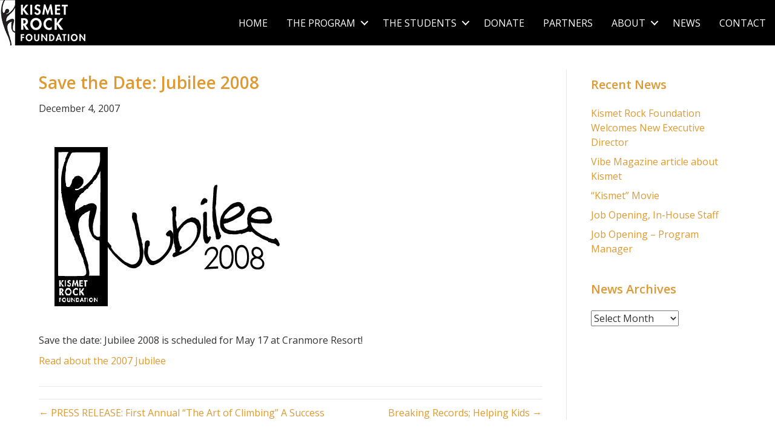

--- FILE ---
content_type: text/html; charset=UTF-8
request_url: https://www.kismetrockfoundation.org/2007/12/04/jubilee-2008/
body_size: 14536
content:
<!DOCTYPE html>
<html lang="en-US">
<head>
<meta charset="UTF-8" />
<meta name='viewport' content='width=device-width, initial-scale=1.0' />
<meta http-equiv='X-UA-Compatible' content='IE=edge' />
<link rel="profile" href="https://gmpg.org/xfn/11" />
<meta name='robots' content='index, follow, max-image-preview:large, max-snippet:-1, max-video-preview:-1' />

	<!-- This site is optimized with the Yoast SEO plugin v26.7 - https://yoast.com/wordpress/plugins/seo/ -->
	<title>Save the Date: Jubilee 2008 - KISMET ROCK FOUNDATION</title>
	<meta name="description" content="Save the date: Jubilee 2008 is scheduled for May 17 at Cranmore Resort!  Read about the 2007 Jubilee" />
	<link rel="canonical" href="https://www.kismetrockfoundation.org/2007/12/04/jubilee-2008/" />
	<meta name="twitter:label1" content="Written by" />
	<meta name="twitter:data1" content="Kismet News" />
	<script type="application/ld+json" class="yoast-schema-graph">{"@context":"https://schema.org","@graph":[{"@type":"Article","@id":"https://www.kismetrockfoundation.org/2007/12/04/jubilee-2008/#article","isPartOf":{"@id":"https://www.kismetrockfoundation.org/2007/12/04/jubilee-2008/"},"author":{"name":"Kismet News","@id":"https://www.kismetrockfoundation.org/#/schema/person/fe89cba45ce4f60e988928cea5adeae4"},"headline":"Save the Date: Jubilee 2008","datePublished":"2007-12-04T22:08:35+00:00","dateModified":"2016-01-29T15:28:07+00:00","mainEntityOfPage":{"@id":"https://www.kismetrockfoundation.org/2007/12/04/jubilee-2008/"},"wordCount":19,"image":{"@id":"https://www.kismetrockfoundation.org/2007/12/04/jubilee-2008/#primaryimage"},"thumbnailUrl":"https://www.kismetrockfoundation.org/wp-content/uploads/2007/12/jubilee-2008.jpg","articleSection":["Events","News"],"inLanguage":"en-US"},{"@type":"WebPage","@id":"https://www.kismetrockfoundation.org/2007/12/04/jubilee-2008/","url":"https://www.kismetrockfoundation.org/2007/12/04/jubilee-2008/","name":"Save the Date: Jubilee 2008 - KISMET ROCK FOUNDATION","isPartOf":{"@id":"https://www.kismetrockfoundation.org/#website"},"primaryImageOfPage":{"@id":"https://www.kismetrockfoundation.org/2007/12/04/jubilee-2008/#primaryimage"},"image":{"@id":"https://www.kismetrockfoundation.org/2007/12/04/jubilee-2008/#primaryimage"},"thumbnailUrl":"https://www.kismetrockfoundation.org/wp-content/uploads/2007/12/jubilee-2008.jpg","datePublished":"2007-12-04T22:08:35+00:00","dateModified":"2016-01-29T15:28:07+00:00","author":{"@id":"https://www.kismetrockfoundation.org/#/schema/person/fe89cba45ce4f60e988928cea5adeae4"},"description":"Save the date: Jubilee 2008 is scheduled for May 17 at Cranmore Resort! Read about the 2007 Jubilee","breadcrumb":{"@id":"https://www.kismetrockfoundation.org/2007/12/04/jubilee-2008/#breadcrumb"},"inLanguage":"en-US","potentialAction":[{"@type":"ReadAction","target":["https://www.kismetrockfoundation.org/2007/12/04/jubilee-2008/"]}]},{"@type":"ImageObject","inLanguage":"en-US","@id":"https://www.kismetrockfoundation.org/2007/12/04/jubilee-2008/#primaryimage","url":"https://www.kismetrockfoundation.org/wp-content/uploads/2007/12/jubilee-2008.jpg","contentUrl":"https://www.kismetrockfoundation.org/wp-content/uploads/2007/12/jubilee-2008.jpg"},{"@type":"BreadcrumbList","@id":"https://www.kismetrockfoundation.org/2007/12/04/jubilee-2008/#breadcrumb","itemListElement":[{"@type":"ListItem","position":1,"name":"Home","item":"https://www.kismetrockfoundation.org/"},{"@type":"ListItem","position":2,"name":"Save the Date: Jubilee 2008"}]},{"@type":"WebSite","@id":"https://www.kismetrockfoundation.org/#website","url":"https://www.kismetrockfoundation.org/","name":"KISMET ROCK FOUNDATION","description":"New Hampshire Non-Profit","potentialAction":[{"@type":"SearchAction","target":{"@type":"EntryPoint","urlTemplate":"https://www.kismetrockfoundation.org/?s={search_term_string}"},"query-input":{"@type":"PropertyValueSpecification","valueRequired":true,"valueName":"search_term_string"}}],"inLanguage":"en-US"},{"@type":"Person","@id":"https://www.kismetrockfoundation.org/#/schema/person/fe89cba45ce4f60e988928cea5adeae4","name":"Kismet News","url":"https://www.kismetrockfoundation.org/author/brian/"}]}</script>
	<!-- / Yoast SEO plugin. -->


<link rel='dns-prefetch' href='//fonts.googleapis.com' />
<link href='https://fonts.gstatic.com' crossorigin rel='preconnect' />
<link rel="alternate" type="application/rss+xml" title="KISMET ROCK FOUNDATION &raquo; Feed" href="https://www.kismetrockfoundation.org/feed/" />
<link rel="alternate" type="application/rss+xml" title="KISMET ROCK FOUNDATION &raquo; Comments Feed" href="https://www.kismetrockfoundation.org/comments/feed/" />
<link rel="preload" href="https://www.kismetrockfoundation.org/wp-content/plugins/bb-plugin/fonts/fontawesome/5.15.4/webfonts/fa-solid-900.woff2" as="font" type="font/woff2" crossorigin="anonymous">
<link rel="preload" href="https://www.kismetrockfoundation.org/wp-content/plugins/bb-plugin/fonts/fontawesome/5.15.4/webfonts/fa-regular-400.woff2" as="font" type="font/woff2" crossorigin="anonymous">
<style id='wp-img-auto-sizes-contain-inline-css'>
img:is([sizes=auto i],[sizes^="auto," i]){contain-intrinsic-size:3000px 1500px}
/*# sourceURL=wp-img-auto-sizes-contain-inline-css */
</style>
<link data-minify="1" rel='stylesheet' id='embedpress-css-css' href='https://www.kismetrockfoundation.org/wp-content/cache/min/1/wp-content/plugins/embedpress/assets/css/embedpress.css?ver=1768566907' media='all' />
<link data-minify="1" rel='stylesheet' id='embedpress-blocks-style-css' href='https://www.kismetrockfoundation.org/wp-content/cache/min/1/wp-content/plugins/embedpress/assets/css/blocks.build.css?ver=1768566907' media='all' />
<link data-minify="1" rel='stylesheet' id='embedpress-lazy-load-css-css' href='https://www.kismetrockfoundation.org/wp-content/cache/min/1/wp-content/plugins/embedpress/assets/css/lazy-load.css?ver=1768566907' media='all' />
<style id='wp-block-library-inline-css'>
:root{--wp-block-synced-color:#7a00df;--wp-block-synced-color--rgb:122,0,223;--wp-bound-block-color:var(--wp-block-synced-color);--wp-editor-canvas-background:#ddd;--wp-admin-theme-color:#007cba;--wp-admin-theme-color--rgb:0,124,186;--wp-admin-theme-color-darker-10:#006ba1;--wp-admin-theme-color-darker-10--rgb:0,107,160.5;--wp-admin-theme-color-darker-20:#005a87;--wp-admin-theme-color-darker-20--rgb:0,90,135;--wp-admin-border-width-focus:2px}@media (min-resolution:192dpi){:root{--wp-admin-border-width-focus:1.5px}}.wp-element-button{cursor:pointer}:root .has-very-light-gray-background-color{background-color:#eee}:root .has-very-dark-gray-background-color{background-color:#313131}:root .has-very-light-gray-color{color:#eee}:root .has-very-dark-gray-color{color:#313131}:root .has-vivid-green-cyan-to-vivid-cyan-blue-gradient-background{background:linear-gradient(135deg,#00d084,#0693e3)}:root .has-purple-crush-gradient-background{background:linear-gradient(135deg,#34e2e4,#4721fb 50%,#ab1dfe)}:root .has-hazy-dawn-gradient-background{background:linear-gradient(135deg,#faaca8,#dad0ec)}:root .has-subdued-olive-gradient-background{background:linear-gradient(135deg,#fafae1,#67a671)}:root .has-atomic-cream-gradient-background{background:linear-gradient(135deg,#fdd79a,#004a59)}:root .has-nightshade-gradient-background{background:linear-gradient(135deg,#330968,#31cdcf)}:root .has-midnight-gradient-background{background:linear-gradient(135deg,#020381,#2874fc)}:root{--wp--preset--font-size--normal:16px;--wp--preset--font-size--huge:42px}.has-regular-font-size{font-size:1em}.has-larger-font-size{font-size:2.625em}.has-normal-font-size{font-size:var(--wp--preset--font-size--normal)}.has-huge-font-size{font-size:var(--wp--preset--font-size--huge)}.has-text-align-center{text-align:center}.has-text-align-left{text-align:left}.has-text-align-right{text-align:right}.has-fit-text{white-space:nowrap!important}#end-resizable-editor-section{display:none}.aligncenter{clear:both}.items-justified-left{justify-content:flex-start}.items-justified-center{justify-content:center}.items-justified-right{justify-content:flex-end}.items-justified-space-between{justify-content:space-between}.screen-reader-text{border:0;clip-path:inset(50%);height:1px;margin:-1px;overflow:hidden;padding:0;position:absolute;width:1px;word-wrap:normal!important}.screen-reader-text:focus{background-color:#ddd;clip-path:none;color:#444;display:block;font-size:1em;height:auto;left:5px;line-height:normal;padding:15px 23px 14px;text-decoration:none;top:5px;width:auto;z-index:100000}html :where(.has-border-color){border-style:solid}html :where([style*=border-top-color]){border-top-style:solid}html :where([style*=border-right-color]){border-right-style:solid}html :where([style*=border-bottom-color]){border-bottom-style:solid}html :where([style*=border-left-color]){border-left-style:solid}html :where([style*=border-width]){border-style:solid}html :where([style*=border-top-width]){border-top-style:solid}html :where([style*=border-right-width]){border-right-style:solid}html :where([style*=border-bottom-width]){border-bottom-style:solid}html :where([style*=border-left-width]){border-left-style:solid}html :where(img[class*=wp-image-]){height:auto;max-width:100%}:where(figure){margin:0 0 1em}html :where(.is-position-sticky){--wp-admin--admin-bar--position-offset:var(--wp-admin--admin-bar--height,0px)}@media screen and (max-width:600px){html :where(.is-position-sticky){--wp-admin--admin-bar--position-offset:0px}}

/*# sourceURL=wp-block-library-inline-css */
</style><style id='global-styles-inline-css'>
:root{--wp--preset--aspect-ratio--square: 1;--wp--preset--aspect-ratio--4-3: 4/3;--wp--preset--aspect-ratio--3-4: 3/4;--wp--preset--aspect-ratio--3-2: 3/2;--wp--preset--aspect-ratio--2-3: 2/3;--wp--preset--aspect-ratio--16-9: 16/9;--wp--preset--aspect-ratio--9-16: 9/16;--wp--preset--color--black: #000000;--wp--preset--color--cyan-bluish-gray: #abb8c3;--wp--preset--color--white: #ffffff;--wp--preset--color--pale-pink: #f78da7;--wp--preset--color--vivid-red: #cf2e2e;--wp--preset--color--luminous-vivid-orange: #ff6900;--wp--preset--color--luminous-vivid-amber: #fcb900;--wp--preset--color--light-green-cyan: #7bdcb5;--wp--preset--color--vivid-green-cyan: #00d084;--wp--preset--color--pale-cyan-blue: #8ed1fc;--wp--preset--color--vivid-cyan-blue: #0693e3;--wp--preset--color--vivid-purple: #9b51e0;--wp--preset--color--fl-heading-text: #dd9933;--wp--preset--color--fl-body-bg: #ffffff;--wp--preset--color--fl-body-text: #333333;--wp--preset--color--fl-accent: #dd9933;--wp--preset--color--fl-accent-hover: #dd9933;--wp--preset--color--fl-topbar-bg: #4c4c4c;--wp--preset--color--fl-topbar-text: #ffffff;--wp--preset--color--fl-topbar-link: #dd9933;--wp--preset--color--fl-topbar-hover: #ffffff;--wp--preset--color--fl-header-bg: #000000;--wp--preset--color--fl-header-text: #ffffff;--wp--preset--color--fl-header-link: #ffffff;--wp--preset--color--fl-header-hover: #dd9933;--wp--preset--color--fl-nav-bg: #000000;--wp--preset--color--fl-nav-link: #ffffff;--wp--preset--color--fl-nav-hover: #dd9933;--wp--preset--color--fl-content-bg: #ffffff;--wp--preset--color--fl-footer-widgets-bg: #4c4c4c;--wp--preset--color--fl-footer-widgets-text: #ffffff;--wp--preset--color--fl-footer-widgets-link: #ffffff;--wp--preset--color--fl-footer-widgets-hover: #dd9933;--wp--preset--color--fl-footer-bg: #ffffff;--wp--preset--color--fl-footer-text: #333333;--wp--preset--color--fl-footer-link: #000000;--wp--preset--color--fl-footer-hover: #dd9933;--wp--preset--gradient--vivid-cyan-blue-to-vivid-purple: linear-gradient(135deg,rgb(6,147,227) 0%,rgb(155,81,224) 100%);--wp--preset--gradient--light-green-cyan-to-vivid-green-cyan: linear-gradient(135deg,rgb(122,220,180) 0%,rgb(0,208,130) 100%);--wp--preset--gradient--luminous-vivid-amber-to-luminous-vivid-orange: linear-gradient(135deg,rgb(252,185,0) 0%,rgb(255,105,0) 100%);--wp--preset--gradient--luminous-vivid-orange-to-vivid-red: linear-gradient(135deg,rgb(255,105,0) 0%,rgb(207,46,46) 100%);--wp--preset--gradient--very-light-gray-to-cyan-bluish-gray: linear-gradient(135deg,rgb(238,238,238) 0%,rgb(169,184,195) 100%);--wp--preset--gradient--cool-to-warm-spectrum: linear-gradient(135deg,rgb(74,234,220) 0%,rgb(151,120,209) 20%,rgb(207,42,186) 40%,rgb(238,44,130) 60%,rgb(251,105,98) 80%,rgb(254,248,76) 100%);--wp--preset--gradient--blush-light-purple: linear-gradient(135deg,rgb(255,206,236) 0%,rgb(152,150,240) 100%);--wp--preset--gradient--blush-bordeaux: linear-gradient(135deg,rgb(254,205,165) 0%,rgb(254,45,45) 50%,rgb(107,0,62) 100%);--wp--preset--gradient--luminous-dusk: linear-gradient(135deg,rgb(255,203,112) 0%,rgb(199,81,192) 50%,rgb(65,88,208) 100%);--wp--preset--gradient--pale-ocean: linear-gradient(135deg,rgb(255,245,203) 0%,rgb(182,227,212) 50%,rgb(51,167,181) 100%);--wp--preset--gradient--electric-grass: linear-gradient(135deg,rgb(202,248,128) 0%,rgb(113,206,126) 100%);--wp--preset--gradient--midnight: linear-gradient(135deg,rgb(2,3,129) 0%,rgb(40,116,252) 100%);--wp--preset--font-size--small: 13px;--wp--preset--font-size--medium: 20px;--wp--preset--font-size--large: 36px;--wp--preset--font-size--x-large: 42px;--wp--preset--spacing--20: 0.44rem;--wp--preset--spacing--30: 0.67rem;--wp--preset--spacing--40: 1rem;--wp--preset--spacing--50: 1.5rem;--wp--preset--spacing--60: 2.25rem;--wp--preset--spacing--70: 3.38rem;--wp--preset--spacing--80: 5.06rem;--wp--preset--shadow--natural: 6px 6px 9px rgba(0, 0, 0, 0.2);--wp--preset--shadow--deep: 12px 12px 50px rgba(0, 0, 0, 0.4);--wp--preset--shadow--sharp: 6px 6px 0px rgba(0, 0, 0, 0.2);--wp--preset--shadow--outlined: 6px 6px 0px -3px rgb(255, 255, 255), 6px 6px rgb(0, 0, 0);--wp--preset--shadow--crisp: 6px 6px 0px rgb(0, 0, 0);}:where(.is-layout-flex){gap: 0.5em;}:where(.is-layout-grid){gap: 0.5em;}body .is-layout-flex{display: flex;}.is-layout-flex{flex-wrap: wrap;align-items: center;}.is-layout-flex > :is(*, div){margin: 0;}body .is-layout-grid{display: grid;}.is-layout-grid > :is(*, div){margin: 0;}:where(.wp-block-columns.is-layout-flex){gap: 2em;}:where(.wp-block-columns.is-layout-grid){gap: 2em;}:where(.wp-block-post-template.is-layout-flex){gap: 1.25em;}:where(.wp-block-post-template.is-layout-grid){gap: 1.25em;}.has-black-color{color: var(--wp--preset--color--black) !important;}.has-cyan-bluish-gray-color{color: var(--wp--preset--color--cyan-bluish-gray) !important;}.has-white-color{color: var(--wp--preset--color--white) !important;}.has-pale-pink-color{color: var(--wp--preset--color--pale-pink) !important;}.has-vivid-red-color{color: var(--wp--preset--color--vivid-red) !important;}.has-luminous-vivid-orange-color{color: var(--wp--preset--color--luminous-vivid-orange) !important;}.has-luminous-vivid-amber-color{color: var(--wp--preset--color--luminous-vivid-amber) !important;}.has-light-green-cyan-color{color: var(--wp--preset--color--light-green-cyan) !important;}.has-vivid-green-cyan-color{color: var(--wp--preset--color--vivid-green-cyan) !important;}.has-pale-cyan-blue-color{color: var(--wp--preset--color--pale-cyan-blue) !important;}.has-vivid-cyan-blue-color{color: var(--wp--preset--color--vivid-cyan-blue) !important;}.has-vivid-purple-color{color: var(--wp--preset--color--vivid-purple) !important;}.has-black-background-color{background-color: var(--wp--preset--color--black) !important;}.has-cyan-bluish-gray-background-color{background-color: var(--wp--preset--color--cyan-bluish-gray) !important;}.has-white-background-color{background-color: var(--wp--preset--color--white) !important;}.has-pale-pink-background-color{background-color: var(--wp--preset--color--pale-pink) !important;}.has-vivid-red-background-color{background-color: var(--wp--preset--color--vivid-red) !important;}.has-luminous-vivid-orange-background-color{background-color: var(--wp--preset--color--luminous-vivid-orange) !important;}.has-luminous-vivid-amber-background-color{background-color: var(--wp--preset--color--luminous-vivid-amber) !important;}.has-light-green-cyan-background-color{background-color: var(--wp--preset--color--light-green-cyan) !important;}.has-vivid-green-cyan-background-color{background-color: var(--wp--preset--color--vivid-green-cyan) !important;}.has-pale-cyan-blue-background-color{background-color: var(--wp--preset--color--pale-cyan-blue) !important;}.has-vivid-cyan-blue-background-color{background-color: var(--wp--preset--color--vivid-cyan-blue) !important;}.has-vivid-purple-background-color{background-color: var(--wp--preset--color--vivid-purple) !important;}.has-black-border-color{border-color: var(--wp--preset--color--black) !important;}.has-cyan-bluish-gray-border-color{border-color: var(--wp--preset--color--cyan-bluish-gray) !important;}.has-white-border-color{border-color: var(--wp--preset--color--white) !important;}.has-pale-pink-border-color{border-color: var(--wp--preset--color--pale-pink) !important;}.has-vivid-red-border-color{border-color: var(--wp--preset--color--vivid-red) !important;}.has-luminous-vivid-orange-border-color{border-color: var(--wp--preset--color--luminous-vivid-orange) !important;}.has-luminous-vivid-amber-border-color{border-color: var(--wp--preset--color--luminous-vivid-amber) !important;}.has-light-green-cyan-border-color{border-color: var(--wp--preset--color--light-green-cyan) !important;}.has-vivid-green-cyan-border-color{border-color: var(--wp--preset--color--vivid-green-cyan) !important;}.has-pale-cyan-blue-border-color{border-color: var(--wp--preset--color--pale-cyan-blue) !important;}.has-vivid-cyan-blue-border-color{border-color: var(--wp--preset--color--vivid-cyan-blue) !important;}.has-vivid-purple-border-color{border-color: var(--wp--preset--color--vivid-purple) !important;}.has-vivid-cyan-blue-to-vivid-purple-gradient-background{background: var(--wp--preset--gradient--vivid-cyan-blue-to-vivid-purple) !important;}.has-light-green-cyan-to-vivid-green-cyan-gradient-background{background: var(--wp--preset--gradient--light-green-cyan-to-vivid-green-cyan) !important;}.has-luminous-vivid-amber-to-luminous-vivid-orange-gradient-background{background: var(--wp--preset--gradient--luminous-vivid-amber-to-luminous-vivid-orange) !important;}.has-luminous-vivid-orange-to-vivid-red-gradient-background{background: var(--wp--preset--gradient--luminous-vivid-orange-to-vivid-red) !important;}.has-very-light-gray-to-cyan-bluish-gray-gradient-background{background: var(--wp--preset--gradient--very-light-gray-to-cyan-bluish-gray) !important;}.has-cool-to-warm-spectrum-gradient-background{background: var(--wp--preset--gradient--cool-to-warm-spectrum) !important;}.has-blush-light-purple-gradient-background{background: var(--wp--preset--gradient--blush-light-purple) !important;}.has-blush-bordeaux-gradient-background{background: var(--wp--preset--gradient--blush-bordeaux) !important;}.has-luminous-dusk-gradient-background{background: var(--wp--preset--gradient--luminous-dusk) !important;}.has-pale-ocean-gradient-background{background: var(--wp--preset--gradient--pale-ocean) !important;}.has-electric-grass-gradient-background{background: var(--wp--preset--gradient--electric-grass) !important;}.has-midnight-gradient-background{background: var(--wp--preset--gradient--midnight) !important;}.has-small-font-size{font-size: var(--wp--preset--font-size--small) !important;}.has-medium-font-size{font-size: var(--wp--preset--font-size--medium) !important;}.has-large-font-size{font-size: var(--wp--preset--font-size--large) !important;}.has-x-large-font-size{font-size: var(--wp--preset--font-size--x-large) !important;}
/*# sourceURL=global-styles-inline-css */
</style>

<style id='classic-theme-styles-inline-css'>
/*! This file is auto-generated */
.wp-block-button__link{color:#fff;background-color:#32373c;border-radius:9999px;box-shadow:none;text-decoration:none;padding:calc(.667em + 2px) calc(1.333em + 2px);font-size:1.125em}.wp-block-file__button{background:#32373c;color:#fff;text-decoration:none}
/*# sourceURL=/wp-includes/css/classic-themes.min.css */
</style>
<link data-minify="1" rel='stylesheet' id='font-awesome-5-css' href='https://www.kismetrockfoundation.org/wp-content/cache/min/1/wp-content/plugins/bb-plugin/fonts/fontawesome/5.15.4/css/all.min.css?ver=1768566907' media='all' />
<link data-minify="1" rel='stylesheet' id='ultimate-icons-css' href='https://www.kismetrockfoundation.org/wp-content/cache/min/1/wp-content/uploads/bb-plugin/icons/ultimate-icons/style.css?ver=1768566907' media='all' />
<link data-minify="1" rel='stylesheet' id='fl-builder-layout-bundle-56757131f990ea128bc64895da780bb9-css' href='https://www.kismetrockfoundation.org/wp-content/cache/min/1/wp-content/uploads/bb-plugin/cache/56757131f990ea128bc64895da780bb9-layout-bundle.css?ver=1768568534' media='all' />
<link rel='stylesheet' id='jquery-magnificpopup-css' href='https://www.kismetrockfoundation.org/wp-content/plugins/bb-plugin/css/jquery.magnificpopup.min.css?ver=2.10.0.5' media='all' />
<link data-minify="1" rel='stylesheet' id='bootstrap-css' href='https://www.kismetrockfoundation.org/wp-content/cache/min/1/wp-content/themes/bb-theme/css/bootstrap.min.css?ver=1768566907' media='all' />
<link data-minify="1" rel='stylesheet' id='fl-automator-skin-css' href='https://www.kismetrockfoundation.org/wp-content/cache/min/1/wp-content/uploads/bb-theme/skin-6937052de8d59.css?ver=1768566907' media='all' />
<link rel='stylesheet' id='fl-child-theme-css' href='https://www.kismetrockfoundation.org/wp-content/themes/krf-theme/style.css?ver=6.9' media='all' />
<link rel='stylesheet' id='pp-animate-css' href='https://www.kismetrockfoundation.org/wp-content/plugins/bbpowerpack/assets/css/animate.min.css?ver=3.5.1' media='all' />
<link rel='stylesheet' id='fl-builder-google-fonts-f0b4f63b6c611648bea5425b17e738bd-css' href='//fonts.googleapis.com/css?family=Open+Sans%3A300%2C400%2C700%2C600&#038;ver=6.9' media='all' />
<style id='rocket-lazyload-inline-css'>
.rll-youtube-player{position:relative;padding-bottom:56.23%;height:0;overflow:hidden;max-width:100%;}.rll-youtube-player:focus-within{outline: 2px solid currentColor;outline-offset: 5px;}.rll-youtube-player iframe{position:absolute;top:0;left:0;width:100%;height:100%;z-index:100;background:0 0}.rll-youtube-player img{bottom:0;display:block;left:0;margin:auto;max-width:100%;width:100%;position:absolute;right:0;top:0;border:none;height:auto;-webkit-transition:.4s all;-moz-transition:.4s all;transition:.4s all}.rll-youtube-player img:hover{-webkit-filter:brightness(75%)}.rll-youtube-player .play{height:100%;width:100%;left:0;top:0;position:absolute;background:url(https://www.kismetrockfoundation.org/wp-content/plugins/wp-rocket/assets/img/youtube.png) no-repeat center;background-color: transparent !important;cursor:pointer;border:none;}
/*# sourceURL=rocket-lazyload-inline-css */
</style>
<script src="https://www.kismetrockfoundation.org/wp-includes/js/jquery/jquery.min.js?ver=3.7.1" id="jquery-core-js"></script>
<script src="https://www.kismetrockfoundation.org/wp-includes/js/jquery/jquery-migrate.min.js?ver=3.4.1" id="jquery-migrate-js"></script>
<link rel="https://api.w.org/" href="https://www.kismetrockfoundation.org/wp-json/" /><link rel="alternate" title="JSON" type="application/json" href="https://www.kismetrockfoundation.org/wp-json/wp/v2/posts/48" /><link rel="EditURI" type="application/rsd+xml" title="RSD" href="https://www.kismetrockfoundation.org/xmlrpc.php?rsd" />
<link rel='shortlink' href='https://www.kismetrockfoundation.org/?p=48' />
		<script>
			var bb_powerpack = {
				version: '2.40.10',
				getAjaxUrl: function() { return atob( 'aHR0cHM6Ly93d3cua2lzbWV0cm9ja2ZvdW5kYXRpb24ub3JnL3dwLWFkbWluL2FkbWluLWFqYXgucGhw' ); },
				callback: function() {},
				mapMarkerData: {},
				post_id: '48',
				search_term: '',
				current_page: 'https://www.kismetrockfoundation.org/2007/12/04/jubilee-2008/',
				conditionals: {
					is_front_page: false,
					is_home: false,
					is_archive: false,
					current_post_type: '',
					is_tax: false,
										is_author: false,
					current_author: false,
					is_search: false,
									}
			};
		</script>
		
		<!-- GA Google Analytics @ https://m0n.co/ga -->
		<script async src="https://www.googletagmanager.com/gtag/js?id=G-KTGYBQY55Y"></script>
		<script>
			window.dataLayer = window.dataLayer || [];
			function gtag(){dataLayer.push(arguments);}
			gtag('js', new Date());
			gtag('config', 'G-KTGYBQY55Y');
		</script>

	<link rel="icon" href="https://www.kismetrockfoundation.org/wp-content/uploads/cropped-Kismet-logo-512x512-1-32x32.jpg" sizes="32x32" />
<link rel="icon" href="https://www.kismetrockfoundation.org/wp-content/uploads/cropped-Kismet-logo-512x512-1-192x192.jpg" sizes="192x192" />
<link rel="apple-touch-icon" href="https://www.kismetrockfoundation.org/wp-content/uploads/cropped-Kismet-logo-512x512-1-180x180.jpg" />
<meta name="msapplication-TileImage" content="https://www.kismetrockfoundation.org/wp-content/uploads/cropped-Kismet-logo-512x512-1-270x270.jpg" />
		<style id="wp-custom-css">
			.fl-menu .sub-menu {
    min-width: 275px;
}		</style>
		<noscript><style id="rocket-lazyload-nojs-css">.rll-youtube-player, [data-lazy-src]{display:none !important;}</style></noscript><meta name="generator" content="WP Rocket 3.20.3" data-wpr-features="wpr_minify_js wpr_lazyload_images wpr_lazyload_iframes wpr_image_dimensions wpr_minify_css wpr_desktop" /></head>
<body class="wp-singular post-template-default single single-post postid-48 single-format-standard wp-theme-bb-theme wp-child-theme-krf-theme fl-builder-2-10-0-5 fl-themer-1-5-2-1-20251125200437 fl-theme-1-7-19-1 fl-no-js fl-theme-builder-header fl-theme-builder-header-krf-black-header fl-theme-builder-footer fl-theme-builder-footer-krf-footer fl-framework-bootstrap fl-preset-default-dark fl-full-width fl-has-sidebar fl-submenu-indicator fl-submenu-toggle" itemscope="itemscope" itemtype="https://schema.org/WebPage">
<a aria-label="Skip to content" class="fl-screen-reader-text" href="#fl-main-content">Skip to content</a><div data-rocket-location-hash="d434d8484ca3c7ebe008e10ddf366009" class="fl-page">
	<header data-rocket-location-hash="77d1e3443c95cf04e6abd4bd2406f056" class="fl-builder-content fl-builder-content-3781 fl-builder-global-templates-locked" data-post-id="3781" data-type="header" data-sticky="1" data-sticky-on="" data-sticky-breakpoint="medium" data-shrink="1" data-overlay="0" data-overlay-bg="default" data-shrink-image-height="50px" role="banner" itemscope="itemscope" itemtype="http://schema.org/WPHeader"><div data-rocket-location-hash="baa8171015035258fcdb9a538d2ad13f" class="fl-row fl-row-full-width fl-row-bg-color fl-node-5a53d93d7d052 fl-row-default-height fl-row-align-center" data-node="5a53d93d7d052">
	<div class="fl-row-content-wrap">
						<div class="fl-row-content fl-row-fixed-width fl-node-content">
		
<div class="fl-col-group fl-node-5a53d93d7d09e fl-col-group-equal-height fl-col-group-align-center fl-col-group-custom-width" data-node="5a53d93d7d09e">
			<div class="fl-col fl-node-5a53d93d7d0e4 fl-col-bg-color fl-col-small fl-col-small-custom-width" data-node="5a53d93d7d0e4">
	<div class="fl-col-content fl-node-content"><div class="fl-module fl-module-photo fl-node-5a53d93d7d16d" data-node="5a53d93d7d16d">
	<div class="fl-module-content fl-node-content">
		<div role="figure" class="fl-photo fl-photo-align-left" itemscope itemtype="https://schema.org/ImageObject">
	<div class="fl-photo-content fl-photo-img-png">
				<a href="https://www.kismetrockfoundation.org" target="_self" itemprop="url">
				<img decoding="async" class="fl-photo-img wp-image-2931 size-full" src="https://www.kismetrockfoundation.org/wp-content/uploads/2015/02/6288-update-141x75.png" alt="6288-update-141x75" height="75" width="141" title="6288-update-141x75"  data-no-lazy="1" itemprop="image" />
				</a>
					</div>
	</div>
	</div>
</div>
</div>
</div>
			<div class="fl-col fl-node-5a53d93d7d129 fl-col-bg-color fl-col-small-custom-width" data-node="5a53d93d7d129">
	<div class="fl-col-content fl-node-content"><div class="fl-module fl-module-menu fl-node-5ab65cfeed221" data-node="5ab65cfeed221">
	<div class="fl-module-content fl-node-content">
		<div class="fl-menu fl-menu-responsive-toggle-medium-mobile fl-menu-responsive-flyout-overlay fl-flyout-right">
	<button class="fl-menu-mobile-toggle hamburger-label fl-content-ui-button" aria-haspopup="menu" aria-label="Menu"><span class="fl-menu-icon svg-container"><svg version="1.1" class="hamburger-menu" xmlns="http://www.w3.org/2000/svg" xmlns:xlink="http://www.w3.org/1999/xlink" viewBox="0 0 512 512">
<rect class="fl-hamburger-menu-top" width="512" height="102"/>
<rect class="fl-hamburger-menu-middle" y="205" width="512" height="102"/>
<rect class="fl-hamburger-menu-bottom" y="410" width="512" height="102"/>
</svg>
</span><span class="fl-menu-mobile-toggle-label" aria-haspopup="menu" aria-label="Menu">Menu</span></button>	<div class="fl-clear"></div>
	<nav role="navigation" aria-label="Menu" itemscope="itemscope" itemtype="https://schema.org/SiteNavigationElement"><ul id="menu-main-menu" class="menu fl-menu-horizontal fl-toggle-arrows"><li id="menu-item-5000" class="menu-item menu-item-type-post_type menu-item-object-page menu-item-home"><a role="menuitem" href="https://www.kismetrockfoundation.org/">Home</a></li><li id="menu-item-4188" class="menu-item menu-item-type-post_type menu-item-object-page menu-item-has-children fl-has-submenu"><div class="fl-has-submenu-container"><a role="menuitem" href="https://www.kismetrockfoundation.org/the-program/">The Program</a><span role="button" tabindex="0" role="menuitem" aria-label="The Program submenu toggle" aria-haspopup="menu" aria-expanded="false" aria-controls="sub-menu-4188" class="fl-menu-toggle fl-content-ui-button"></span></div><ul id="sub-menu-4188" class="sub-menu" role="menu">	<li id="menu-item-2840" class="menu-item menu-item-type-post_type menu-item-object-page"><a role="menuitem" href="https://www.kismetrockfoundation.org/the-program/">Program Details</a></li>	<li id="menu-item-2865" class="menu-item menu-item-type-post_type menu-item-object-page"><a role="menuitem" href="https://www.kismetrockfoundation.org/why-technical-climbing/">Why Technical Climbing?</a></li></ul></li><li id="menu-item-3625" class="menu-item menu-item-type-custom menu-item-object-custom menu-item-has-children fl-has-submenu"><div class="fl-has-submenu-container"><a role="menuitem" href="#">The Students</a><span role="button" tabindex="0" role="menuitem" aria-label="The Students submenu toggle" aria-haspopup="menu" aria-expanded="false" aria-controls="sub-menu-3625" class="fl-menu-toggle fl-content-ui-button"></span></div><ul id="sub-menu-3625" class="sub-menu" role="menu">	<li id="menu-item-2118" class="menu-item menu-item-type-post_type menu-item-object-page"><a role="menuitem" href="https://www.kismetrockfoundation.org/at-the-cliff-videos/">At The Cliff – Videos</a></li>	<li id="menu-item-5228" class="menu-item menu-item-type-post_type menu-item-object-page"><a role="menuitem" href="https://www.kismetrockfoundation.org/at-the-cliff-photos/">At The Cliff – Photos</a></li></ul></li><li id="menu-item-2111" class="menu-item menu-item-type-post_type menu-item-object-page"><a role="menuitem" href="https://www.kismetrockfoundation.org/donate/">Donate</a></li><li id="menu-item-5337" class="menu-item menu-item-type-post_type menu-item-object-page"><a role="menuitem" href="https://www.kismetrockfoundation.org/partners/">Partners</a></li><li id="menu-item-2832" class="menu-item menu-item-type-custom menu-item-object-custom menu-item-has-children fl-has-submenu"><div class="fl-has-submenu-container"><a role="menuitem" href="#">About</a><span role="button" tabindex="0" role="menuitem" aria-label="About submenu toggle" aria-haspopup="menu" aria-expanded="false" aria-controls="sub-menu-2832" class="fl-menu-toggle fl-content-ui-button"></span></div><ul id="sub-menu-2832" class="sub-menu" role="menu">	<li id="menu-item-2099" class="menu-item menu-item-type-post_type menu-item-object-page"><a role="menuitem" href="https://www.kismetrockfoundation.org/history/">History</a></li>	<li id="menu-item-4665" class="menu-item menu-item-type-post_type menu-item-object-page"><a role="menuitem" href="https://www.kismetrockfoundation.org/team/">Team</a></li>	<li id="menu-item-4276" class="menu-item menu-item-type-post_type menu-item-object-page"><a role="menuitem" href="https://www.kismetrockfoundation.org/board-of-directors/">Board of Directors</a></li>	<li id="menu-item-5560" class="menu-item menu-item-type-post_type menu-item-object-page"><a role="menuitem" href="https://www.kismetrockfoundation.org/employment/">Employment</a></li>	<li id="menu-item-4584" class="menu-item menu-item-type-post_type menu-item-object-page"><a role="menuitem" href="https://www.kismetrockfoundation.org/program-staff-qualifications/">Program Staff Qualifications</a></li></ul></li><li id="menu-item-3755" class="menu-item menu-item-type-post_type menu-item-object-page"><a role="menuitem" href="https://www.kismetrockfoundation.org/news/">News</a></li><li id="menu-item-3769" class="menu-item menu-item-type-post_type menu-item-object-page"><a role="menuitem" href="https://www.kismetrockfoundation.org/contact/">Contact</a></li></ul></nav></div>
	</div>
</div>
</div>
</div>
	</div>
		</div>
	</div>
</div>
</header>	<div data-rocket-location-hash="86eaaca98cba6ffa30514168663c4f42" id="fl-main-content" class="fl-page-content" itemprop="mainContentOfPage" role="main">

		
<div data-rocket-location-hash="0841f15ebf099eeaba6f2c7f735d0671" class="container">
	<div class="row">

		
		<div class="fl-content fl-content-left col-md-9">
			<article class="fl-post post-48 post type-post status-publish format-standard hentry category-events category-news" id="fl-post-48" itemscope itemtype="https://schema.org/BlogPosting">

	
	<header class="fl-post-header">
		<h1 class="fl-post-title" itemprop="headline">
			Save the Date: Jubilee 2008					</h1>
		<div class="fl-post-meta fl-post-meta-top"><span class="fl-post-date">December 4, 2007</span></div><meta itemscope itemprop="mainEntityOfPage" itemtype="https://schema.org/WebPage" itemid="https://www.kismetrockfoundation.org/2007/12/04/jubilee-2008/" content="Save the Date: Jubilee 2008" /><meta itemprop="datePublished" content="2007-12-04" /><meta itemprop="dateModified" content="2016-01-29" /><div itemprop="publisher" itemscope itemtype="https://schema.org/Organization"><meta itemprop="name" content="KISMET ROCK FOUNDATION"><div itemprop="logo" itemscope itemtype="https://schema.org/ImageObject"><meta itemprop="url" content="https://www.kismetrockfoundation.org/wp-content/uploads/2015/02/6288-update-141x75.png"></div></div><div itemscope itemprop="author" itemtype="https://schema.org/Person"><meta itemprop="url" content="https://www.kismetrockfoundation.org/author/brian/" /><meta itemprop="name" content="Kismet News" /></div><div itemprop="interactionStatistic" itemscope itemtype="https://schema.org/InteractionCounter"><meta itemprop="interactionType" content="https://schema.org/CommentAction" /><meta itemprop="userInteractionCount" content="0" /></div>	</header><!-- .fl-post-header -->

	
	
	<div class="fl-post-content clearfix" itemprop="text">
		<p><img width="426" height="324" src="data:image/svg+xml,%3Csvg%20xmlns='http://www.w3.org/2000/svg'%20viewBox='0%200%20426%20324'%3E%3C/svg%3E" alt='jubilee-2008.jpg' data-lazy-src="https://www.kismetrockfoundation.org/wp-content/uploads/2007/12/jubilee-2008.jpg" /><noscript><img width="426" height="324" src='https://www.kismetrockfoundation.org/wp-content/uploads/2007/12/jubilee-2008.jpg' alt='jubilee-2008.jpg' /></noscript></p>
<p>Save the date: Jubilee 2008 is scheduled for May 17 at Cranmore Resort!</p>
<p><a href="https://www.kismetrockfoundation.org/2007/06/04/jubilee-a-success/">Read about the 2007 Jubilee</a></p>
	</div><!-- .fl-post-content -->

	
	<div class="fl-post-meta fl-post-meta-bottom"></div>	<div class="fl-post-nav clearfix"><span class="fl-post-nav-prev"><a href="https://www.kismetrockfoundation.org/2007/11/19/press-release-first-annual-the-art-of-climbing-a-big-success/" rel="prev">&larr; PRESS RELEASE: First Annual &#8220;The Art of Climbing&#8221; A Success</a></span><span class="fl-post-nav-next"><a href="https://www.kismetrockfoundation.org/2007/12/17/mats-for-kismet/" rel="next">Breaking Records; Helping Kids &rarr;</a></span></div>	
</article>


<!-- .fl-post -->
		</div>

		<div class="fl-sidebar  fl-sidebar-right fl-sidebar-display-always col-md-3" itemscope="itemscope" itemtype="https://schema.org/WPSideBar">
		
		<aside id="recent-posts-3" class="fl-widget widget_recent_entries">
		<h4 class="fl-widget-title">Recent News</h4>
		<ul>
											<li>
					<a href="https://www.kismetrockfoundation.org/2025/12/16/kismet-rock-foundation-welcomes-new-executive-director/">Kismet Rock Foundation Welcomes New Executive Director</a>
									</li>
											<li>
					<a href="https://www.kismetrockfoundation.org/2024/11/26/vibe-magazine-article-about-kismet/">Vibe Magazine article about Kismet</a>
									</li>
											<li>
					<a href="https://www.kismetrockfoundation.org/2024/11/15/kismet-movie/">&#8220;Kismet&#8221; Movie</a>
									</li>
											<li>
					<a href="https://www.kismetrockfoundation.org/2024/03/08/job-opening-in-house-staff/">Job Opening, In-House Staff</a>
									</li>
											<li>
					<a href="https://www.kismetrockfoundation.org/2024/02/04/job-opening-program-manager-2/">Job Opening &#8211; Program Manager</a>
									</li>
					</ul>

		</aside><aside id="archives-6" class="fl-widget widget_archive"><h4 class="fl-widget-title">News Archives</h4>		<label class="screen-reader-text" for="archives-dropdown-6">News Archives</label>
		<select id="archives-dropdown-6" name="archive-dropdown">
			
			<option value="">Select Month</option>
				<option value='https://www.kismetrockfoundation.org/2025/12/'> December 2025 </option>
	<option value='https://www.kismetrockfoundation.org/2024/11/'> November 2024 </option>
	<option value='https://www.kismetrockfoundation.org/2024/03/'> March 2024 </option>
	<option value='https://www.kismetrockfoundation.org/2024/02/'> February 2024 </option>
	<option value='https://www.kismetrockfoundation.org/2024/01/'> January 2024 </option>
	<option value='https://www.kismetrockfoundation.org/2023/12/'> December 2023 </option>
	<option value='https://www.kismetrockfoundation.org/2023/03/'> March 2023 </option>
	<option value='https://www.kismetrockfoundation.org/2022/10/'> October 2022 </option>
	<option value='https://www.kismetrockfoundation.org/2022/07/'> July 2022 </option>
	<option value='https://www.kismetrockfoundation.org/2021/12/'> December 2021 </option>
	<option value='https://www.kismetrockfoundation.org/2021/05/'> May 2021 </option>
	<option value='https://www.kismetrockfoundation.org/2020/12/'> December 2020 </option>
	<option value='https://www.kismetrockfoundation.org/2020/11/'> November 2020 </option>
	<option value='https://www.kismetrockfoundation.org/2020/06/'> June 2020 </option>
	<option value='https://www.kismetrockfoundation.org/2020/05/'> May 2020 </option>
	<option value='https://www.kismetrockfoundation.org/2020/04/'> April 2020 </option>
	<option value='https://www.kismetrockfoundation.org/2020/03/'> March 2020 </option>
	<option value='https://www.kismetrockfoundation.org/2019/01/'> January 2019 </option>
	<option value='https://www.kismetrockfoundation.org/2018/05/'> May 2018 </option>
	<option value='https://www.kismetrockfoundation.org/2018/02/'> February 2018 </option>
	<option value='https://www.kismetrockfoundation.org/2016/12/'> December 2016 </option>
	<option value='https://www.kismetrockfoundation.org/2016/11/'> November 2016 </option>
	<option value='https://www.kismetrockfoundation.org/2016/05/'> May 2016 </option>
	<option value='https://www.kismetrockfoundation.org/2016/04/'> April 2016 </option>
	<option value='https://www.kismetrockfoundation.org/2016/03/'> March 2016 </option>
	<option value='https://www.kismetrockfoundation.org/2016/01/'> January 2016 </option>
	<option value='https://www.kismetrockfoundation.org/2015/12/'> December 2015 </option>
	<option value='https://www.kismetrockfoundation.org/2015/04/'> April 2015 </option>
	<option value='https://www.kismetrockfoundation.org/2015/01/'> January 2015 </option>
	<option value='https://www.kismetrockfoundation.org/2014/12/'> December 2014 </option>
	<option value='https://www.kismetrockfoundation.org/2014/06/'> June 2014 </option>
	<option value='https://www.kismetrockfoundation.org/2014/04/'> April 2014 </option>
	<option value='https://www.kismetrockfoundation.org/2014/02/'> February 2014 </option>
	<option value='https://www.kismetrockfoundation.org/2014/01/'> January 2014 </option>
	<option value='https://www.kismetrockfoundation.org/2013/12/'> December 2013 </option>
	<option value='https://www.kismetrockfoundation.org/2013/11/'> November 2013 </option>
	<option value='https://www.kismetrockfoundation.org/2013/10/'> October 2013 </option>
	<option value='https://www.kismetrockfoundation.org/2013/09/'> September 2013 </option>
	<option value='https://www.kismetrockfoundation.org/2013/06/'> June 2013 </option>
	<option value='https://www.kismetrockfoundation.org/2013/02/'> February 2013 </option>
	<option value='https://www.kismetrockfoundation.org/2013/01/'> January 2013 </option>
	<option value='https://www.kismetrockfoundation.org/2012/12/'> December 2012 </option>
	<option value='https://www.kismetrockfoundation.org/2012/07/'> July 2012 </option>
	<option value='https://www.kismetrockfoundation.org/2012/06/'> June 2012 </option>
	<option value='https://www.kismetrockfoundation.org/2012/05/'> May 2012 </option>
	<option value='https://www.kismetrockfoundation.org/2012/03/'> March 2012 </option>
	<option value='https://www.kismetrockfoundation.org/2012/02/'> February 2012 </option>
	<option value='https://www.kismetrockfoundation.org/2012/01/'> January 2012 </option>
	<option value='https://www.kismetrockfoundation.org/2011/12/'> December 2011 </option>
	<option value='https://www.kismetrockfoundation.org/2011/09/'> September 2011 </option>
	<option value='https://www.kismetrockfoundation.org/2011/08/'> August 2011 </option>
	<option value='https://www.kismetrockfoundation.org/2011/07/'> July 2011 </option>
	<option value='https://www.kismetrockfoundation.org/2011/06/'> June 2011 </option>
	<option value='https://www.kismetrockfoundation.org/2011/05/'> May 2011 </option>
	<option value='https://www.kismetrockfoundation.org/2011/04/'> April 2011 </option>
	<option value='https://www.kismetrockfoundation.org/2011/03/'> March 2011 </option>
	<option value='https://www.kismetrockfoundation.org/2011/01/'> January 2011 </option>
	<option value='https://www.kismetrockfoundation.org/2010/12/'> December 2010 </option>
	<option value='https://www.kismetrockfoundation.org/2010/11/'> November 2010 </option>
	<option value='https://www.kismetrockfoundation.org/2010/10/'> October 2010 </option>
	<option value='https://www.kismetrockfoundation.org/2010/09/'> September 2010 </option>
	<option value='https://www.kismetrockfoundation.org/2010/08/'> August 2010 </option>
	<option value='https://www.kismetrockfoundation.org/2010/07/'> July 2010 </option>
	<option value='https://www.kismetrockfoundation.org/2010/05/'> May 2010 </option>
	<option value='https://www.kismetrockfoundation.org/2010/04/'> April 2010 </option>
	<option value='https://www.kismetrockfoundation.org/2010/03/'> March 2010 </option>
	<option value='https://www.kismetrockfoundation.org/2010/02/'> February 2010 </option>
	<option value='https://www.kismetrockfoundation.org/2010/01/'> January 2010 </option>
	<option value='https://www.kismetrockfoundation.org/2009/12/'> December 2009 </option>
	<option value='https://www.kismetrockfoundation.org/2009/11/'> November 2009 </option>
	<option value='https://www.kismetrockfoundation.org/2009/10/'> October 2009 </option>
	<option value='https://www.kismetrockfoundation.org/2009/09/'> September 2009 </option>
	<option value='https://www.kismetrockfoundation.org/2009/08/'> August 2009 </option>
	<option value='https://www.kismetrockfoundation.org/2009/07/'> July 2009 </option>
	<option value='https://www.kismetrockfoundation.org/2009/06/'> June 2009 </option>
	<option value='https://www.kismetrockfoundation.org/2009/05/'> May 2009 </option>
	<option value='https://www.kismetrockfoundation.org/2009/04/'> April 2009 </option>
	<option value='https://www.kismetrockfoundation.org/2009/03/'> March 2009 </option>
	<option value='https://www.kismetrockfoundation.org/2009/02/'> February 2009 </option>
	<option value='https://www.kismetrockfoundation.org/2009/01/'> January 2009 </option>
	<option value='https://www.kismetrockfoundation.org/2008/11/'> November 2008 </option>
	<option value='https://www.kismetrockfoundation.org/2008/08/'> August 2008 </option>
	<option value='https://www.kismetrockfoundation.org/2008/07/'> July 2008 </option>
	<option value='https://www.kismetrockfoundation.org/2008/05/'> May 2008 </option>
	<option value='https://www.kismetrockfoundation.org/2008/04/'> April 2008 </option>
	<option value='https://www.kismetrockfoundation.org/2008/03/'> March 2008 </option>
	<option value='https://www.kismetrockfoundation.org/2008/02/'> February 2008 </option>
	<option value='https://www.kismetrockfoundation.org/2007/12/'> December 2007 </option>
	<option value='https://www.kismetrockfoundation.org/2007/11/'> November 2007 </option>
	<option value='https://www.kismetrockfoundation.org/2007/10/'> October 2007 </option>
	<option value='https://www.kismetrockfoundation.org/2007/08/'> August 2007 </option>
	<option value='https://www.kismetrockfoundation.org/2007/07/'> July 2007 </option>
	<option value='https://www.kismetrockfoundation.org/2007/06/'> June 2007 </option>
	<option value='https://www.kismetrockfoundation.org/2007/05/'> May 2007 </option>
	<option value='https://www.kismetrockfoundation.org/2007/03/'> March 2007 </option>
	<option value='https://www.kismetrockfoundation.org/2007/02/'> February 2007 </option>

		</select>

			<script>
( ( dropdownId ) => {
	const dropdown = document.getElementById( dropdownId );
	function onSelectChange() {
		setTimeout( () => {
			if ( 'escape' === dropdown.dataset.lastkey ) {
				return;
			}
			if ( dropdown.value ) {
				document.location.href = dropdown.value;
			}
		}, 250 );
	}
	function onKeyUp( event ) {
		if ( 'Escape' === event.key ) {
			dropdown.dataset.lastkey = 'escape';
		} else {
			delete dropdown.dataset.lastkey;
		}
	}
	function onClick() {
		delete dropdown.dataset.lastkey;
	}
	dropdown.addEventListener( 'keyup', onKeyUp );
	dropdown.addEventListener( 'click', onClick );
	dropdown.addEventListener( 'change', onSelectChange );
})( "archives-dropdown-6" );

//# sourceURL=WP_Widget_Archives%3A%3Awidget
</script>
</aside>	</div>

	</div>
</div>


	</div><!-- .fl-page-content -->
	<footer data-rocket-location-hash="8f052119574c9d4ea90fc252382bd6ce" class="fl-builder-content fl-builder-content-5281 fl-builder-global-templates-locked" data-post-id="5281" data-type="footer" itemscope="itemscope" itemtype="http://schema.org/WPFooter"><div data-rocket-location-hash="93946a526c7f8e6cd1b30b3829a5b7ae" class="fl-row fl-row-full-width fl-row-bg-color fl-node-krzwntdlx9vq fl-row-default-height fl-row-align-center" data-node="krzwntdlx9vq">
	<div class="fl-row-content-wrap">
						<div class="fl-row-content fl-row-fixed-width fl-node-content">
		
<div class="fl-col-group fl-node-uw9age8syzh7 fl-col-group-equal-height fl-col-group-align-top" data-node="uw9age8syzh7">
			<div class="fl-col fl-node-0fqctm7a1wjl fl-col-bg-color fl-col-small" data-node="0fqctm7a1wjl">
	<div class="fl-col-content fl-node-content"><div class="fl-module fl-module-callout fl-node-1qx5fls2ctr4" data-node="1qx5fls2ctr4">
	<div class="fl-module-content fl-node-content">
		<div class="fl-callout fl-callout-has-photo fl-callout-photo-above-title">
		<div class="fl-callout-content">
		<h3 class="fl-callout-title"><span class="fl-callout-title-text">Kismet Rock Foundation</span></h3><div class="fl-callout-text-wrap"><div class="fl-callout-text"><p><strong>Email<br />
</strong><a href="/cdn-cgi/l/email-protection#41282f272e012a28322c2435332e222a272e342f252035282e2f6f2e3326"><span class="__cf_email__" data-cfemail="c2abaca4ad82a9abb1afa7b6b0ada1a9a4adb7aca6a3b6abadacecadb0a5">[email&#160;protected]</span></a></p>
<p><strong>Phone</strong><br />
(603) 730-2001</p>
<p><strong>Mailing Address</strong><br />
PO Box 1744<br />
North Conway, NH 03860</p>
</div></div>	</div>
	</div>
	</div>
</div>
</div>
</div>
			<div class="fl-col fl-node-7rt4wzpchnvi fl-col-bg-color fl-col-small" data-node="7rt4wzpchnvi">
	<div class="fl-col-content fl-node-content"><div class="fl-module fl-module-heading fl-node-lzhqusfpgc61" data-node="lzhqusfpgc61">
	<div class="fl-module-content fl-node-content">
		<h3 class="fl-heading">
		<span class="fl-heading-text">Join the Kismet Email List</span>
	</h3>
	</div>
</div>
<div class="fl-module fl-module-html fl-node-y462obxuiwtg" data-node="y462obxuiwtg">
	<div class="fl-module-content fl-node-content">
		<div class="fl-html">
	<!-- Begin Mailchimp Signup Form -->
<link data-minify="1" href="https://www.kismetrockfoundation.org/wp-content/cache/min/1/embedcode/classic-071822.css?ver=1768566907" rel="stylesheet" type="text/css">
<style type="text/css">
	#mc_embed_signup{background:#4c4c4c; clear:left; font:12px Helvetica,Arial,sans-serif;}
	/* Add your own Mailchimp form style overrides in your site stylesheet or in this style block.
	   We recommend moving this block and the preceding CSS link to the HEAD of your HTML file. */
</style>
<div id="mc_embed_signup">
    <form action="https://kismetrockfoundation.us2.list-manage.com/subscribe/post?u=96e916c49f06a13da47171fea&amp;id=d022a228ad&amp;f_id=002448e0f0" method="post" id="mc-embedded-subscribe-form" name="mc-embedded-subscribe-form" class="validate" target="_blank" novalidate>
        <div id="mc_embed_signup_scroll">
        <div class="indicates-required"><span class="asterisk">*</span> indicates required</div>
<div class="mc-field-group">
	<label for="mce-EMAIL">Email Address  <span class="asterisk">*</span>
</label>
	<input type="email" value="" name="EMAIL" class="required email" id="mce-EMAIL" required>
</div>
<div class="mc-field-group">
	<label for="mce-FNAME">First Name  <span class="asterisk">*</span>
</label>
	<input type="text" value="" name="FNAME" class="required" id="mce-FNAME" required>
</div>
<div class="mc-field-group">
	<label for="mce-LNAME">Last Name  <span class="asterisk">*</span>
</label>
	<input type="text" value="" name="LNAME" class="required" id="mce-LNAME" required>
</div>
	<div id="mce-responses" class="clear foot">
		<div class="response" id="mce-error-response" style="display:none"></div>
		<div class="response" id="mce-success-response" style="display:none"></div>
	</div>    <!-- real people should not fill this in and expect good things - do not remove this or risk form bot signups-->
    <div style="position: absolute; left: -5000px;" aria-hidden="true"><input type="text" name="b_96e916c49f06a13da47171fea_d022a228ad" tabindex="-1" value=""></div>
        <div class="optionalParent">
            <div class="clear foot">
                <input type="submit" value="Subscribe" name="subscribe" id="mc-embedded-subscribe" class="button">
            </div>
        </div>
    </div>
</form>
</div>
<script data-cfasync="false" src="/cdn-cgi/scripts/5c5dd728/cloudflare-static/email-decode.min.js"></script><script data-minify="1" type='text/javascript' src='https://www.kismetrockfoundation.org/wp-content/cache/min/1/downloads.mailchimp.com/js/mc-validate.js?ver=1768566907'></script><script type='text/javascript'>(function($) {window.fnames = new Array(); window.ftypes = new Array();fnames[0]='EMAIL';ftypes[0]='email';fnames[1]='FNAME';ftypes[1]='text';fnames[2]='LNAME';ftypes[2]='text';fnames[3]='MMERGE3';ftypes[3]='text';fnames[4]='MMERGE4';ftypes[4]='text';fnames[5]='MMERGE5';ftypes[5]='text';fnames[6]='MMERGE6';ftypes[6]='phone';fnames[7]='MMERGE7';ftypes[7]='phone';fnames[8]='MMERGE8';ftypes[8]='address';fnames[9]='MMERGE9';ftypes[9]='text';fnames[10]='FORM_ID';ftypes[10]='text';fnames[11]='FORM_TITLE';ftypes[11]='text';fnames[12]='GATEWAY';ftypes[12]='text';fnames[13]='AMOUNT';ftypes[13]='text';fnames[14]='RECURRING';ftypes[14]='text';fnames[15]='FEE';ftypes[15]='text';fnames[16]='USER_ID';ftypes[16]='text';}(jQuery));var $mcj = jQuery.noConflict(true);</script>
<!--End mc_embed_signup--></div>
	</div>
</div>
</div>
</div>
			<div class="fl-col fl-node-hoqyxv1ja4zc fl-col-bg-color fl-col-small" data-node="hoqyxv1ja4zc">
	<div class="fl-col-content fl-node-content"><div class="fl-module fl-module-heading fl-node-pdra2m1hzlk4" data-node="pdra2m1hzlk4">
	<div class="fl-module-content fl-node-content">
		<h3 class="fl-heading">
		<span class="fl-heading-text">Kismet's Latest</span>
	</h3>
	</div>
</div>
<div class="fl-module fl-module-post-grid fl-node-dmpe18fku3zt" data-node="dmpe18fku3zt">
	<div class="fl-module-content fl-node-content">
			<div class="fl-post-feed" itemscope="itemscope" itemtype="https://schema.org/Blog">
	<div class="fl-post-feed-post fl-post-align-default post-5762 post type-post status-publish format-standard has-post-thumbnail hentry category-news category-press" itemscope itemtype="https://schema.org/BlogPosting">

	<meta itemscope itemprop="mainEntityOfPage" itemtype="https://schema.org/WebPage" itemid="https://www.kismetrockfoundation.org/2025/12/16/kismet-rock-foundation-welcomes-new-executive-director/" content="Kismet Rock Foundation Welcomes New Executive Director" /><meta itemprop="datePublished" content="2025-12-16" /><meta itemprop="dateModified" content="2025-12-16" /><div itemprop="publisher" itemscope itemtype="https://schema.org/Organization"><meta itemprop="name" content="KISMET ROCK FOUNDATION"><div itemprop="logo" itemscope itemtype="https://schema.org/ImageObject"><meta itemprop="url" content="https://www.kismetrockfoundation.org/wp-content/uploads/2015/02/6288-update-141x75.png"></div></div><div itemscope itemprop="author" itemtype="https://schema.org/Person"><meta itemprop="url" content="https://www.kismetrockfoundation.org/author/brian/" /><meta itemprop="name" content="Kismet News" /></div><div itemscope itemprop="image" itemtype="https://schema.org/ImageObject"><meta itemprop="url" content="https://www.kismetrockfoundation.org/wp-content/uploads/KM-Bio-Photo.jpg" /><meta itemprop="width" content="1072" /><meta itemprop="height" content="990" /></div><div itemprop="interactionStatistic" itemscope itemtype="https://schema.org/InteractionCounter"><meta itemprop="interactionType" content="https://schema.org/CommentAction" /><meta itemprop="userInteractionCount" content="0" /></div>	
		<div class="fl-post-feed-text">
	
		<div class="fl-post-feed-header">

			<h5 class="fl-post-feed-title" itemprop="headline">
				<a href="https://www.kismetrockfoundation.org/2025/12/16/kismet-rock-foundation-welcomes-new-executive-director/" rel="bookmark" title="Kismet Rock Foundation Welcomes New Executive Director">Kismet Rock Foundation Welcomes New Executive Director</a>
			</h5>

			
						<div class="fl-post-feed-meta">
																		<span class="fl-post-feed-date">
						December 16, 2025					</span>
											</div>
			
			
			
		</div>

	
	
	
		
		
		
	</div>

	<div class="fl-clear"></div>
</div>
<div class="fl-post-feed-post fl-post-align-default post-5640 post type-post status-publish format-standard has-post-thumbnail hentry category-news category-press" itemscope itemtype="https://schema.org/BlogPosting">

	<meta itemscope itemprop="mainEntityOfPage" itemtype="https://schema.org/WebPage" itemid="https://www.kismetrockfoundation.org/2024/11/26/vibe-magazine-article-about-kismet/" content="Vibe Magazine article about Kismet" /><meta itemprop="datePublished" content="2024-11-26" /><meta itemprop="dateModified" content="2024-11-26" /><div itemprop="publisher" itemscope itemtype="https://schema.org/Organization"><meta itemprop="name" content="KISMET ROCK FOUNDATION"><div itemprop="logo" itemscope itemtype="https://schema.org/ImageObject"><meta itemprop="url" content="https://www.kismetrockfoundation.org/wp-content/uploads/2015/02/6288-update-141x75.png"></div></div><div itemscope itemprop="author" itemtype="https://schema.org/Person"><meta itemprop="url" content="https://www.kismetrockfoundation.org/author/brian/" /><meta itemprop="name" content="Kismet News" /></div><div itemscope itemprop="image" itemtype="https://schema.org/ImageObject"><meta itemprop="url" content="https://www.kismetrockfoundation.org/wp-content/uploads/Kismet-Vibe-2024-cover.jpg" /><meta itemprop="width" content="640" /><meta itemprop="height" content="960" /></div><div itemprop="interactionStatistic" itemscope itemtype="https://schema.org/InteractionCounter"><meta itemprop="interactionType" content="https://schema.org/CommentAction" /><meta itemprop="userInteractionCount" content="0" /></div>	
		<div class="fl-post-feed-text">
	
		<div class="fl-post-feed-header">

			<h5 class="fl-post-feed-title" itemprop="headline">
				<a href="https://www.kismetrockfoundation.org/2024/11/26/vibe-magazine-article-about-kismet/" rel="bookmark" title="Vibe Magazine article about Kismet">Vibe Magazine article about Kismet</a>
			</h5>

			
						<div class="fl-post-feed-meta">
																		<span class="fl-post-feed-date">
						November 26, 2024					</span>
											</div>
			
			
			
		</div>

	
	
	
		
		
		
	</div>

	<div class="fl-clear"></div>
</div>
	</div>
<div class="fl-clear"></div>
	</div>
</div>
</div>
</div>
	</div>

<div class="fl-col-group fl-node-onebdw39uv81" data-node="onebdw39uv81">
			<div class="fl-col fl-node-is7oxr92ug1c fl-col-bg-color" data-node="is7oxr92ug1c">
	<div class="fl-col-content fl-node-content"><div class="fl-module fl-module-rich-text fl-node-nqy0a3ekjzwc" data-node="nqy0a3ekjzwc">
	<div class="fl-module-content fl-node-content">
		<div class="fl-rich-text">
	<p>Kismet Rock Foundation is a 501(c)(3) nonprofit organization (EIN # 02-0516308) and donations are tax deductible to the full extent of the law.</p>
</div>
	</div>
</div>
<div class="fl-module fl-module-icon-group fl-node-r5e3qt1l6cyv" data-node="r5e3qt1l6cyv">
	<div class="fl-module-content fl-node-content">
		<div class="fl-icon-group">
	<span class="fl-icon">
								<a href="https://www.facebook.com/kismetrockfoundation" target="_blank" rel="noopener" >
							<i class="ua-icon ua-icon-facebook-with-circle" aria-hidden="true"></i>
				<span class="sr-only">Kismet Rock Foundation on Facebook</span>
						</a>
			</span>
		<span class="fl-icon">
								<a href="https://www.instagram.com/kismetrockfoundation/" target="_blank" rel="noopener" >
							<i class="ua-icon ua-icon-instagram-with-circle" aria-hidden="true"></i>
				<span class="sr-only">Kismet Rock Foundation on Instagram</span>
						</a>
			</span>
	</div>
	</div>
</div>
</div>
</div>
	</div>
		</div>
	</div>
</div>
</footer>	</div><!-- .fl-page -->
<script type="speculationrules">
{"prefetch":[{"source":"document","where":{"and":[{"href_matches":"/*"},{"not":{"href_matches":["/wp-*.php","/wp-admin/*","/wp-content/uploads/*","/wp-content/*","/wp-content/plugins/*","/wp-content/themes/krf-theme/*","/wp-content/themes/bb-theme/*","/*\\?(.+)"]}},{"not":{"selector_matches":"a[rel~=\"nofollow\"]"}},{"not":{"selector_matches":".no-prefetch, .no-prefetch a"}}]},"eagerness":"conservative"}]}
</script>
<script data-minify="1" src="https://www.kismetrockfoundation.org/wp-content/cache/min/1/wp-content/plugins/embedpress/assets/js/gallery-justify.js?ver=1768566907" id="embedpress-gallery-justify-js"></script>
<script data-minify="1" src="https://www.kismetrockfoundation.org/wp-content/cache/min/1/wp-content/plugins/embedpress/assets/js/lazy-load.js?ver=1768566907" id="embedpress-lazy-load-js"></script>
<script src="https://www.kismetrockfoundation.org/wp-content/plugins/bb-plugin/js/libs/jquery.imagesloaded.min.js?ver=2.10.0.5" id="imagesloaded-js"></script>
<script src="https://www.kismetrockfoundation.org/wp-content/plugins/bb-plugin/js/libs/jquery.ba-throttle-debounce.min.js?ver=2.10.0.5" id="jquery-throttle-js"></script>
<script data-minify="1" src="https://www.kismetrockfoundation.org/wp-content/cache/min/1/wp-content/uploads/bb-plugin/cache/57d259c8305100446b08e6fd75b6c56d-layout-bundle.js?ver=1768568534" id="fl-builder-layout-bundle-57d259c8305100446b08e6fd75b6c56d-js"></script>
<script src="https://www.kismetrockfoundation.org/wp-content/plugins/bb-plugin/js/libs/jquery.magnificpopup.min.js?ver=2.10.0.5" id="jquery-magnificpopup-js"></script>
<script src="https://www.kismetrockfoundation.org/wp-content/plugins/bb-plugin/js/libs/jquery.fitvids.min.js?ver=1.2" id="jquery-fitvids-js"></script>
<script src="https://www.kismetrockfoundation.org/wp-content/themes/bb-theme/js/bootstrap.min.js?ver=1.7.19.1" id="bootstrap-js"></script>
<script id="fl-automator-js-extra">
var themeopts = {"medium_breakpoint":"992","mobile_breakpoint":"768","lightbox":"enabled","scrollTopPosition":"800"};
//# sourceURL=fl-automator-js-extra
</script>
<script src="https://www.kismetrockfoundation.org/wp-content/themes/bb-theme/js/theme.min.js?ver=1.7.19.1" id="fl-automator-js"></script>
<script>window.lazyLoadOptions=[{elements_selector:"img[data-lazy-src],.rocket-lazyload,iframe[data-lazy-src]",data_src:"lazy-src",data_srcset:"lazy-srcset",data_sizes:"lazy-sizes",class_loading:"lazyloading",class_loaded:"lazyloaded",threshold:300,callback_loaded:function(element){if(element.tagName==="IFRAME"&&element.dataset.rocketLazyload=="fitvidscompatible"){if(element.classList.contains("lazyloaded")){if(typeof window.jQuery!="undefined"){if(jQuery.fn.fitVids){jQuery(element).parent().fitVids()}}}}}},{elements_selector:".rocket-lazyload",data_src:"lazy-src",data_srcset:"lazy-srcset",data_sizes:"lazy-sizes",class_loading:"lazyloading",class_loaded:"lazyloaded",threshold:300,}];window.addEventListener('LazyLoad::Initialized',function(e){var lazyLoadInstance=e.detail.instance;if(window.MutationObserver){var observer=new MutationObserver(function(mutations){var image_count=0;var iframe_count=0;var rocketlazy_count=0;mutations.forEach(function(mutation){for(var i=0;i<mutation.addedNodes.length;i++){if(typeof mutation.addedNodes[i].getElementsByTagName!=='function'){continue}
if(typeof mutation.addedNodes[i].getElementsByClassName!=='function'){continue}
images=mutation.addedNodes[i].getElementsByTagName('img');is_image=mutation.addedNodes[i].tagName=="IMG";iframes=mutation.addedNodes[i].getElementsByTagName('iframe');is_iframe=mutation.addedNodes[i].tagName=="IFRAME";rocket_lazy=mutation.addedNodes[i].getElementsByClassName('rocket-lazyload');image_count+=images.length;iframe_count+=iframes.length;rocketlazy_count+=rocket_lazy.length;if(is_image){image_count+=1}
if(is_iframe){iframe_count+=1}}});if(image_count>0||iframe_count>0||rocketlazy_count>0){lazyLoadInstance.update()}});var b=document.getElementsByTagName("body")[0];var config={childList:!0,subtree:!0};observer.observe(b,config)}},!1)</script><script data-no-minify="1" async src="https://www.kismetrockfoundation.org/wp-content/plugins/wp-rocket/assets/js/lazyload/17.8.3/lazyload.min.js"></script><script>function lazyLoadThumb(e,alt,l){var t='<img data-lazy-src="https://i.ytimg.com/vi/ID/hqdefault.jpg" alt="" width="480" height="360"><noscript><img src="https://i.ytimg.com/vi/ID/hqdefault.jpg" alt="" width="480" height="360"></noscript>',a='<button class="play" aria-label="Play Youtube video"></button>';if(l){t=t.replace('data-lazy-','');t=t.replace('loading="lazy"','');t=t.replace(/<noscript>.*?<\/noscript>/g,'');}t=t.replace('alt=""','alt="'+alt+'"');return t.replace("ID",e)+a}function lazyLoadYoutubeIframe(){var e=document.createElement("iframe"),t="ID?autoplay=1";t+=0===this.parentNode.dataset.query.length?"":"&"+this.parentNode.dataset.query;e.setAttribute("src",t.replace("ID",this.parentNode.dataset.src)),e.setAttribute("frameborder","0"),e.setAttribute("allowfullscreen","1"),e.setAttribute("allow","accelerometer; autoplay; encrypted-media; gyroscope; picture-in-picture"),this.parentNode.parentNode.replaceChild(e,this.parentNode)}document.addEventListener("DOMContentLoaded",function(){var exclusions=[];var e,t,p,u,l,a=document.getElementsByClassName("rll-youtube-player");for(t=0;t<a.length;t++)(e=document.createElement("div")),(u='https://i.ytimg.com/vi/ID/hqdefault.jpg'),(u=u.replace('ID',a[t].dataset.id)),(l=exclusions.some(exclusion=>u.includes(exclusion))),e.setAttribute("data-id",a[t].dataset.id),e.setAttribute("data-query",a[t].dataset.query),e.setAttribute("data-src",a[t].dataset.src),(e.innerHTML=lazyLoadThumb(a[t].dataset.id,a[t].dataset.alt,l)),a[t].appendChild(e),(p=e.querySelector(".play")),(p.onclick=lazyLoadYoutubeIframe)});</script><script>var rocket_beacon_data = {"ajax_url":"https:\/\/www.kismetrockfoundation.org\/wp-admin\/admin-ajax.php","nonce":"3202e4e15a","url":"https:\/\/www.kismetrockfoundation.org\/2007\/12\/04\/jubilee-2008","is_mobile":false,"width_threshold":1600,"height_threshold":700,"delay":500,"debug":null,"status":{"atf":true,"lrc":true,"preconnect_external_domain":true},"elements":"img, video, picture, p, main, div, li, svg, section, header, span","lrc_threshold":1800,"preconnect_external_domain_elements":["link","script","iframe"],"preconnect_external_domain_exclusions":["static.cloudflareinsights.com","rel=\"profile\"","rel=\"preconnect\"","rel=\"dns-prefetch\"","rel=\"icon\""]}</script><script data-name="wpr-wpr-beacon" src='https://www.kismetrockfoundation.org/wp-content/plugins/wp-rocket/assets/js/wpr-beacon.min.js' async></script><script defer src="https://static.cloudflareinsights.com/beacon.min.js/vcd15cbe7772f49c399c6a5babf22c1241717689176015" integrity="sha512-ZpsOmlRQV6y907TI0dKBHq9Md29nnaEIPlkf84rnaERnq6zvWvPUqr2ft8M1aS28oN72PdrCzSjY4U6VaAw1EQ==" data-cf-beacon='{"version":"2024.11.0","token":"d355ac4b40334b8c8a25ba41888cc048","r":1,"server_timing":{"name":{"cfCacheStatus":true,"cfEdge":true,"cfExtPri":true,"cfL4":true,"cfOrigin":true,"cfSpeedBrain":true},"location_startswith":null}}' crossorigin="anonymous"></script>
</body>
</html>
<!--
Performance optimized by Redis Object Cache. Learn more: https://wprediscache.com

Retrieved 6185 objects (12 MB) from Redis using PhpRedis (v6.3.0).
-->

<!-- This website is like a Rocket, isn't it? Performance optimized by WP Rocket. Learn more: https://wp-rocket.me - Debug: cached@1768642504 -->

--- FILE ---
content_type: text/css
request_url: https://www.kismetrockfoundation.org/wp-content/themes/krf-theme/style.css?ver=6.9
body_size: -505
content:
/*
Theme Name: Kismet Rock Foundation Theme
Theme URI: https://www.kismetrockfoundation.org
Version: 1.0
Description: KRF child theme for BB.
Author: 6288 Media
Author URI: https://www.6288media.com
template: bb-theme
*/

/* Add your custom styles here... */ 